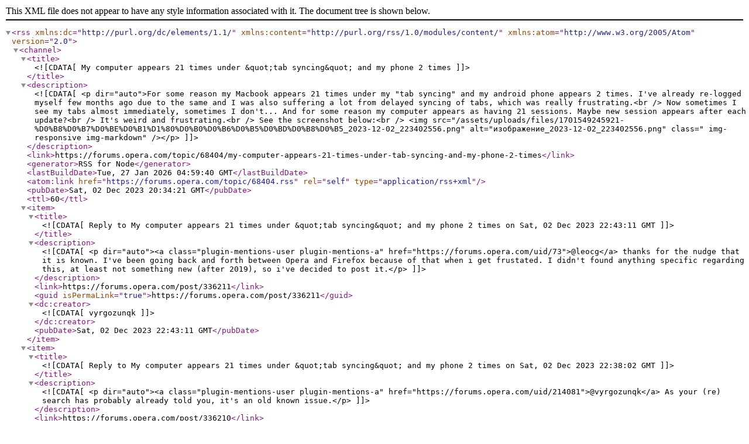

--- FILE ---
content_type: application/xml; charset=utf-8
request_url: https://forums.opera.com/topic/68404.rss
body_size: 1020
content:
<?xml version="1.0" encoding="UTF-8"?><rss xmlns:dc="http://purl.org/dc/elements/1.1/" xmlns:content="http://purl.org/rss/1.0/modules/content/" xmlns:atom="http://www.w3.org/2005/Atom" version="2.0"><channel><title><![CDATA[My computer appears 21 times under &quot;tab syncing&quot; and my phone 2 times]]></title><description><![CDATA[<p dir="auto">For some reason my Macbook appears 21 times under my "tab syncing" and my android phone appears 2 times. I've already re-logged myself few months ago due to the same and I was also suffering a lot from delayed syncing of tabs, which was really frustrating.<br />
Now sometimes I see my tabs almost immediately, sometimes I don't... And for some reason my computer appears as having 21 sessions. Maybe new session appears after each update?<br />
It's weird and frustrating.<br />
See the screenshot below:<br />
<img src="/assets/uploads/files/1701549245921-%D0%B8%D0%B7%D0%BE%D0%B1%D1%80%D0%B0%D0%B6%D0%B5%D0%BD%D0%B8%D0%B5_2023-12-02_223402556.png" alt="изображение_2023-12-02_223402556.png" class=" img-responsive img-markdown" /></p>
]]></description><link>https://forums.opera.com/topic/68404/my-computer-appears-21-times-under-tab-syncing-and-my-phone-2-times</link><generator>RSS for Node</generator><lastBuildDate>Tue, 27 Jan 2026 04:59:40 GMT</lastBuildDate><atom:link href="https://forums.opera.com/topic/68404.rss" rel="self" type="application/rss+xml"/><pubDate>Sat, 02 Dec 2023 20:34:21 GMT</pubDate><ttl>60</ttl><item><title><![CDATA[Reply to My computer appears 21 times under &quot;tab syncing&quot; and my phone 2 times on Sat, 02 Dec 2023 22:43:11 GMT]]></title><description><![CDATA[<p dir="auto"><a class="plugin-mentions-user plugin-mentions-a" href="https://forums.opera.com/uid/73">@leocg</a> thanks for the nudge that it is known. I've been going back and forth  between Opera and Firefox because of that when i get frustated. I didn't found anything specific regarding this, at least not something new (after 2019), so i've decided to post it.</p>
]]></description><link>https://forums.opera.com/post/336211</link><guid isPermaLink="true">https://forums.opera.com/post/336211</guid><dc:creator><![CDATA[vyrgozunqk]]></dc:creator><pubDate>Sat, 02 Dec 2023 22:43:11 GMT</pubDate></item><item><title><![CDATA[Reply to My computer appears 21 times under &quot;tab syncing&quot; and my phone 2 times on Sat, 02 Dec 2023 22:38:02 GMT]]></title><description><![CDATA[<p dir="auto"><a class="plugin-mentions-user plugin-mentions-a" href="https://forums.opera.com/uid/214081">@vyrgozunqk</a> As your (re) search has probably already told you, it's an old known issue.</p>
]]></description><link>https://forums.opera.com/post/336210</link><guid isPermaLink="true">https://forums.opera.com/post/336210</guid><dc:creator><![CDATA[leocg]]></dc:creator><pubDate>Sat, 02 Dec 2023 22:38:02 GMT</pubDate></item></channel></rss>